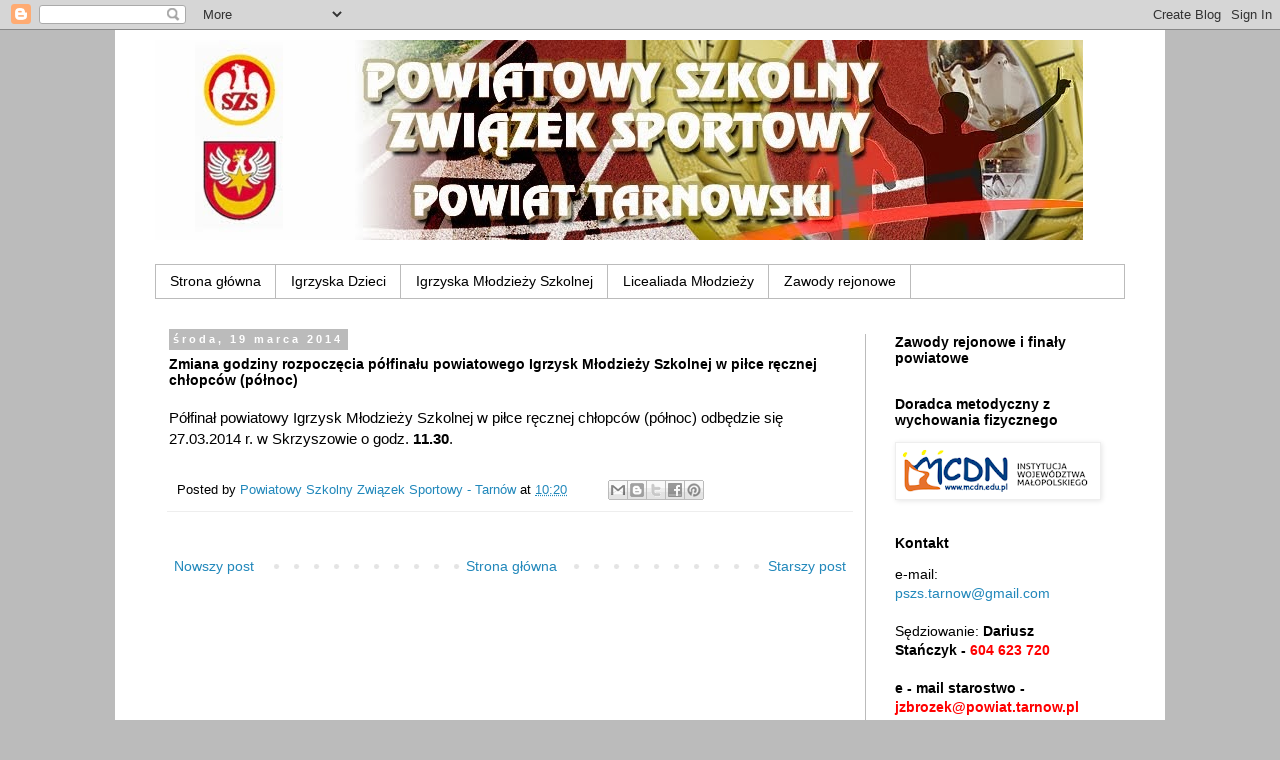

--- FILE ---
content_type: text/html; charset=UTF-8
request_url: https://pszs-tarnow.blogspot.com/b/stats?style=BLACK_TRANSPARENT&timeRange=ALL_TIME&token=APq4FmB4cxBCvDByBrfcAvsAS9Q8nmuNlJWmHTZ9S1bWp3EEnkcl4tRm3umoydCEqP0ZhbFxJ7rvRwb_Eb7OMlBrYYfBWe9_rA
body_size: -34
content:
{"total":319239,"sparklineOptions":{"backgroundColor":{"fillOpacity":0.1,"fill":"#000000"},"series":[{"areaOpacity":0.3,"color":"#202020"}]},"sparklineData":[[0,79],[1,9],[2,22],[3,87],[4,51],[5,51],[6,38],[7,19],[8,25],[9,25],[10,22],[11,35],[12,38],[13,39],[14,49],[15,20],[16,43],[17,36],[18,72],[19,31],[20,93],[21,40],[22,52],[23,65],[24,86],[25,52],[26,96],[27,77],[28,77],[29,2]],"nextTickMs":3600000}